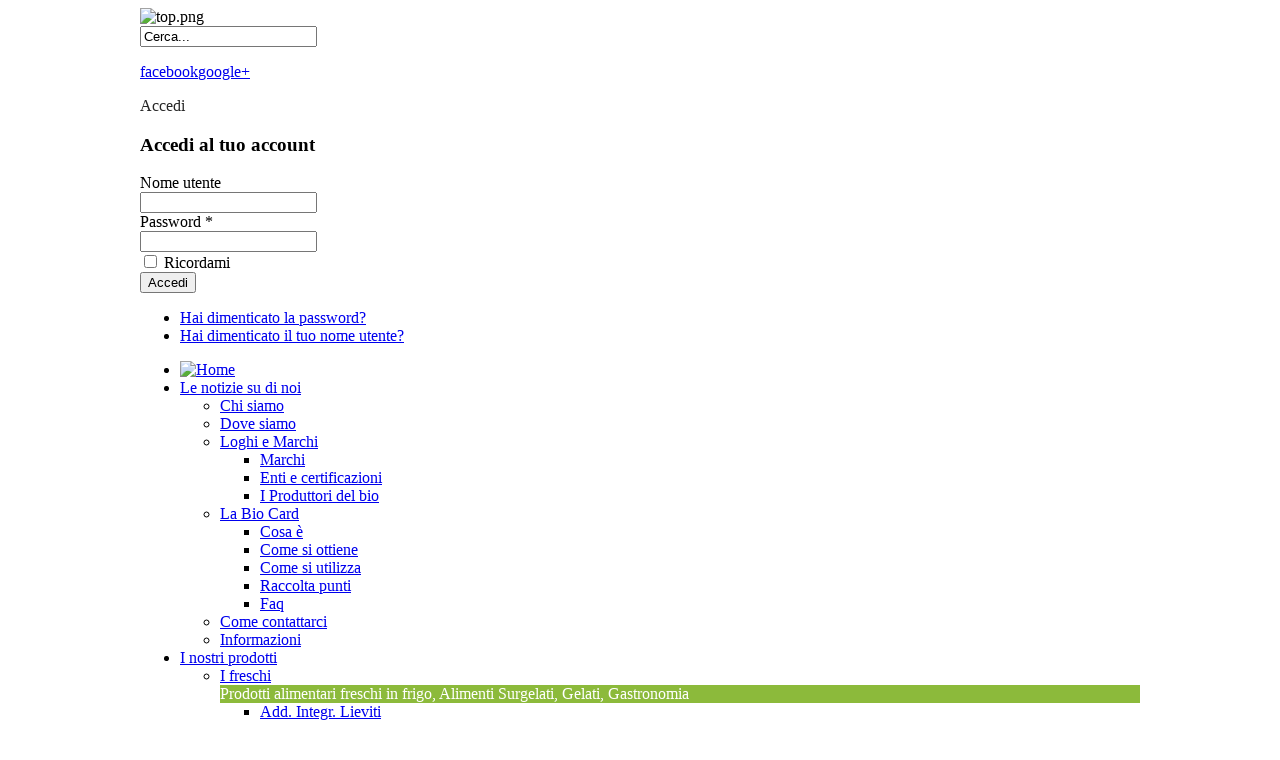

--- FILE ---
content_type: text/html; charset=utf-8
request_url: http://www.lortobiologico.it/i-nostri-prodotti/i-secchi/farine-e-addensanti.html
body_size: 15145
content:
<!DOCTYPE html PUBLIC "-//W3C//DTD XHTML 1.0 Transitional//EN" "http://www.w3.org/TR/xhtml1/DTD/xhtml1-transitional.dtd">
<html prefix="og: http://ogp.me/ns#" xmlns="http://www.w3.org/1999/xhtml" xml:lang="it-it" lang="it-it" dir="ltr" >
<head>
  <base href="http://www.lortobiologico.it/i-nostri-prodotti/i-secchi/farine-e-addensanti.html" />
  <meta http-equiv="content-type" content="text/html; charset=utf-8" />
  <meta name="keywords" content="orto, biologico, Cava, Tirreni, bio, negozio, Salerno, biologici, prodotti, cosmesi, equosolidale" />
  <meta name="title" content="Farine e  Addensanti" />
  <meta name="description" content="L'orto biologico è un negozio che offre una vasta gamma di alimenti biologici, macrobiotici e per intolleranze alimentari e prodotti di erboristeria e cosmesi naturale oltre che di commercio equo e solidale a Cava de' Tirreni in provincia di Salerno" />
  <meta name="generator" content="Joomla! - Open Source Content Management" />
  <title>Farine e  Addensanti</title>
  <link href="/i-nostri-prodotti/i-secchi/farine-e-addensanti.html" rel="canonical" />
  <link href="/templates/shoplab/favicon.ico" rel="shortcut icon" type="image/vnd.microsoft.icon" />
  <link href="http://www.lortobiologico.it/component/search/?Itemid=279&amp;limit=int&amp;virtuemart_category_id=4&amp;format=opensearch" rel="search" title="Vai L'ORTO BIOLOGICO" type="application/opensearchdescription+xml" />
  <link rel="stylesheet" href="/templates/shoplab/css/k2.css" type="text/css" />
  <link rel="stylesheet" href="/components/com_virtuemart/assets/css/vmsite-ltr.css?vmver=Revision: 8558" type="text/css" />
  <link rel="stylesheet" href="/components/com_virtuemart/assets/css/jquery.fancybox-1.3.4.css?vmver=Revision: 8558" type="text/css" />
  <link rel="stylesheet" href="/media/system/css/modal.css" type="text/css" />
  <link rel="stylesheet" href="/plugins/system/jcemediabox/css/jcemediabox.css?1d12bb5a40100bbd1841bfc0e498ce7b" type="text/css" />
  <link rel="stylesheet" href="/plugins/system/jcemediabox/themes/light/css/style.css?e1364f62202b1449bb25e6b12a4caa8d" type="text/css" />
  <link rel="stylesheet" href="/media/com_acymailing/css/module_default.css?v=1569494854" type="text/css" />
  <link rel="stylesheet" href="/plugins/content/jw_allvideos/jw_allvideos/tmpl/Classic/css/template.css" type="text/css" />
  <link rel="stylesheet" href="/modules/mod_menulinelab/css/linelab.css" type="text/css" />
  <link rel="stylesheet" href="http://www.lortobiologico.it/templates/shoplab/html/mod_bt_login/css/style2.0.css" type="text/css" />
  <style type="text/css">

#wrapper { margin: 0 auto; width: 1000px;padding:0;}
	.s-c-s #colmid { left:230px;}
	.s-c-s #colright { margin-left:-230px;}
	.s-c-s #col1pad { margin-left:230px;}
	.s-c-s #col2 { left:0px;width:230px;}
	.s-c-s #col3 { width:0px;}
	.s-c-x #colright { left:230px;}
	.s-c-x #col1wrap { right:230px;}
	.s-c-x #col1 { margin-left:230px;}
	.s-c-x #col2 { right:230px;width:230px;}
	.x-c-s #colright { margin-left:-0px;}
	.x-c-s #col1 { margin-left:0px;}
	.x-c-s #col3 { left:0px;width:0px;}
  </style>
  <script src="/media/system/js/mootools-core.js" type="text/javascript"></script>
  <script src="/media/system/js/core.js" type="text/javascript"></script>
  <script src="//ajax.googleapis.com/ajax/libs/jquery/1.8/jquery.min.js" type="text/javascript"></script>
  <script src="/components/com_k2/js/k2.js?v2.6.8&amp;sitepath=/" type="text/javascript"></script>
  <script src="//ajax.googleapis.com/ajax/libs/jquery/1.8.1/jquery.min.js?vmver=Revision: 8558" type="text/javascript"></script>
  <script src="/components/com_virtuemart/assets/js/jquery.noconflict.js?vmver=Revision: 8558" type="text/javascript"></script>
  <script src="/components/com_virtuemart/assets/js/vmsite.js?vmver=Revision: 8558" type="text/javascript"></script>
  <script src="/components/com_virtuemart/assets/js/fancybox/jquery.fancybox-1.3.4.pack.js?vmver=Revision: 8558" type="text/javascript"></script>
  <script src="/components/com_virtuemart/assets/js/vmprices.js?vmver=Revision: 8558" type="text/javascript"></script>
  <script src="/media/system/js/modal.js" type="text/javascript"></script>
  <script src="/plugins/system/jcemediabox/js/jcemediabox.js?0c56fee23edfcb9fbdfe257623c5280e" type="text/javascript"></script>
  <script src="/media/system/js/mootools-more.js" type="text/javascript"></script>
  <script src="/media/com_acymailing/js/acymailing_module.js?v=493" type="text/javascript"></script>
  <script src="/plugins/content/jw_allvideos/jw_allvideos/includes/js/behaviour.js" type="text/javascript"></script>
  <script src="/plugins/content/jw_allvideos/jw_allvideos/includes/js/mediaplayer/jwplayer.js" type="text/javascript"></script>
  <script src="/plugins/content/jw_allvideos/jw_allvideos/includes/js/wmvplayer/silverlight.js" type="text/javascript"></script>
  <script src="/plugins/content/jw_allvideos/jw_allvideos/includes/js/wmvplayer/wmvplayer.js" type="text/javascript"></script>
  <script src="/plugins/content/jw_allvideos/jw_allvideos/includes/js/quicktimeplayer/AC_QuickTime.js" type="text/javascript"></script>
  <script src="http://www.lortobiologico.it/modules/mod_bt_login/tmpl/js/jquery.simplemodal.js" type="text/javascript"></script>
  <script src="http://www.lortobiologico.it/modules/mod_bt_login/tmpl/js/default.js" type="text/javascript"></script>
  <script type="text/javascript">
//<![CDATA[ 
vmSiteurl = 'http://www.lortobiologico.it/' ;
vmLang = "";
Virtuemart.addtocart_popup = '1' ; 
usefancy = true;
//]]>

		window.addEvent('domready', function() {

			SqueezeBox.initialize({});
			SqueezeBox.assign($$('a.modal'), {
				parse: 'rel'
			});
		});jQuery(document).ready(function () {jQuery('.orderlistcontainer').hover(function() { jQuery(this).find('.orderlist').stop().show()},function() { jQuery(this).find('.orderlist').stop().hide()})});JCEMediaBox.init({popup:{width:"",height:"",legacy:0,lightbox:0,shadowbox:0,resize:1,icons:1,overlay:1,overlayopacity:0.8,overlaycolor:"#000000",fadespeed:500,scalespeed:500,hideobjects:0,scrolling:"fixed",close:2,labels:{'close':'Chiudi','next':'Successivo','previous':'Precedente','cancel':'Annulla','numbers':'{$current} di {$total}'},cookie_expiry:"",google_viewer:0},tooltip:{className:"tooltip",opacity:0.8,speed:150,position:"br",offsets:{x: 16, y: 16}},base:"/",imgpath:"plugins/system/jcemediabox/img",theme:"light",themecustom:"",themepath:"plugins/system/jcemediabox/themes",mediafallback:0,mediaselector:"audio,video"});	var acymailing = Array();
				acymailing['NAMECAPTION'] = 'Nome e Cognome';
				acymailing['NAME_MISSING'] = 'Inserisci il tuo nome.';
				acymailing['EMAILCAPTION'] = 'indirizzo e-mail ';
				acymailing['VALID_EMAIL'] = 'Inserisci un indirizzo email valido.';
				acymailing['ACCEPT_TERMS'] = 'Leggi le note sulla Privacy e sui Termini di Utilizzo';
				acymailing['CAPTCHA_MISSING'] = 'Inserisci il codice di sicurezza visualizzato nell\'immagine';
				acymailing['NO_LIST_SELECTED'] = 'Si prega di selezionare le liste a cui si desidera iscriversi';
		acymailing['reqFieldsformAcymailing60281'] = Array('html');
		acymailing['validFieldsformAcymailing60281'] = Array('Inserisci un valore per il campo Ricezione');window.addEvent('domready', function() {
			$$('.hasTip').each(function(el) {
				var title = el.get('title');
				if (title) {
					var parts = title.split('::', 2);
					el.store('tip:title', parts[0]);
					el.store('tip:text', parts[1]);
				}
			});
			var JTooltips = new Tips($$('.hasTip'), { maxTitleChars: 50, fixed: false});
		});
acymailing['excludeValuesformAcymailing60281'] = Array();
acymailing['excludeValuesformAcymailing60281']['name'] = 'Nome e Cognome';
acymailing['excludeValuesformAcymailing60281']['email'] = 'indirizzo e-mail ';

//<![CDATA[
jQuery(document).ready(function() {
		jQuery('#VMmenu21_51941 li.VmClose ul').hide();
		jQuery('#VMmenu21_51941 li .VmArrowdown').click(
		function() {

			if (jQuery(this).parent().next('ul').is(':hidden')) {
				jQuery('#VMmenu21_51941 ul:visible').delay(500).slideUp(500,'linear').parents('li').addClass('VmClose').removeClass('VmOpen');
				jQuery(this).parent().next('ul').slideDown(500,'linear');
				jQuery(this).parents('li').addClass('VmOpen').removeClass('VmClose');
			}
		});
	});
//]]>

  </script>
  <script type="text/javascript">
    (function() {
      var strings = {"REQUIRED_FILL_ALL":"Si prega di inserire i dati in tutti i campi.","E_LOGIN_AUTHENTICATE":"Nome utente e password non coincidono oppure non hai ancora un account.","REQUIRED_NAME":"Inserisci il tuo nome!","REQUIRED_USERNAME":"Inserisci il tuo nome utente!","REQUIRED_PASSWORD":"Si prega di inserire la password!","REQUIRED_VERIFY_PASSWORD":"Si prega di inserire nuovamente la password!","PASSWORD_NOT_MATCH":"password non corrisponde alla password di verifica","REQUIRED_EMAIL":"Inserisci il tuo indirizzo email!","EMAIL_INVALID":"Please enter a valid email!","REQUIRED_VERIFY_EMAIL":"Inserisci nuovamente il tuo indirizzo email!","EMAIL_NOT_MATCH":"E-mail non corrisponde l'email di verifica"};
      if (typeof Joomla == 'undefined') {
        Joomla = {};
        Joomla.JText = strings;
      }
      else {
        Joomla.JText.load(strings);
      }
    })();
  </script>

<link rel="stylesheet" href="/templates/system/css/system.css" type="text/css" />
<link rel="stylesheet" href="/templates/shoplab/css/styles.css" type="text/css" media="screen,projection" />
 
<script  type="text/javascript">	
 (function($) {
	$.fn.equalHeights = function(minHeight, maxHeight) {
		tallest = (minHeight) ? minHeight : 0;
		this.each(function() {
			if($(this).innerHeight() > tallest) {
				tallest = $(this).innerHeight();
			}
		});
		if((maxHeight) && tallest > maxHeight) tallest = maxHeight;
		return this.each(function() {
			$(this).height(tallest);//.css("overflow","auto");
		});
	}
})(jQuery);
jQuery(window).load(function(){jQuery(".equal-height").equalHeights()});
jQuery(window).ready(function(){jQuery("ul.menu li.virtuemart li.level1").equalHeights()});


//jQuery(".scritta").click(function() {alert('prova');});
</script>
<script type="text/javascript">
  (function(i,s,o,g,r,a,m){i['GoogleAnalyticsObject']=r;i[r]=i[r]||function(){
  (i[r].q=i[r].q||[]).push(arguments)},i[r].l=1*new Date();a=s.createElement(o),
  m=s.getElementsByTagName(o)[0];a.async=1;a.src=g;m.parentNode.insertBefore(a,m)
  })(window,document,'script','//www.google-analytics.com/analytics.js','ga');

  ga('create', 'UA-44279987-1', 'lortobiologico.it');
  ga('send', 'pageview');

</script>
</head>
<body>
<div class="topground"></div>
<div id="main"> 
	<div id="wrapper">
	    <div id="header">
	    				<div class="header"><div class="random-image">
	<img src="/images/stories/header/top.png" alt="top.png" width="1000" height="239" /></div>
</div>
				<div class="ombra" style="width: 230px;"></div>
	            <div class="logo">	
    	    		<a href="/index.php" id="logo" title="L' Orto Biologico" >
    	    			<img width="80" height="80" src="/templates/shoplab/images/logo.png" alt="" />
    	    		</a>
	      		</div>
	      		<div class="scritta"></div>
	      		<div class="cerca"><form action="/i-nostri-prodotti.html" method="post">
<div class="search">
<input name="searchword" id="mod-search-searchword" maxlength="20"  class="inputbox" type="text" size="20" value="Cerca..."  onblur="if (this.value=='') this.value='Cerca...';" onfocus="if (this.value=='Cerca...') this.value='';" /><input type="hidden" name="task" value="search" />
<input type="hidden" name="option" value="com_search" />
<input type="hidden" name="Itemid" value="279" />
</div>
</form></div>
	      		<div class="topright">		<div class="moduletable">
					

<div class="custom"  >
	<p><a href="https://www.facebook.com/pages/LOrto-Biologico/141343012567679" target="_blank" class="fb-round">facebook</a><a href="https://plus.google.com/b/112337317501225093330/112337317501225093330" target="_blank" class="g-round">google+</a>
<a target="_blank" title="Messaggia con Whatsapp" href="https://api.whatsapp.com/send?phone=393281863095">								<img src="http://www.lortobiologico.it/images/whatsapp.png" alt="" width="40" height="40">								</a></p></div>
		</div>
			<div class="moduletable">
					<div id="btl">
	<!-- Panel top -->	
	<div class="btl-panel">
					<!-- Login button -->
			<span id="btl-panel-login" class="btl-modal">Accedi</span>
			
			<!-- Registration button -->
						
			
			</div>
	<!-- content dropdown/modal box -->
	<div id="btl-content">
			
		<!-- Form login -->	
		<div id="btl-content-login" class="btl-content-block">
						
			<!-- if not integrated any component -->
						<form name="btl-formlogin" class="btl-formlogin" action="/i-nostri-prodotti.html" method="post">
				<div id="btl-login-in-process"></div>	
				<h3>Accedi al tuo account</h3>
									<div class="spacer"></div>
								<div class="btl-error" id="btl-login-error"></div>
				<div class="btl-field">
					<div class="btl-label">Nome utente</div>
					<div class="btl-input">
						<input id="btl-input-username" type="text" name="username"	/>
					</div>
				</div>
				<div class="btl-field">
					<div class="btl-label">Password *</div>
					<div class="btl-input">
						<input id="btl-input-password" type="password" name="password" alt="password" />
					</div>
				</div>
				<div class="clear"></div>
								<div class="btl-field">				
					
					<div class="btl-input" id="btl-input-remember">
						<input id="btl-checkbox-remember"  type="checkbox" name="remember"
							value="yes" />
							Ricordami					</div>	
				</div>
				<div class="clear"></div>
								<div class="btl-buttonsubmit">
					<input type="submit" name="Submit" class="btl-buttonsubmit" onclick="return loginAjax()" value="Accedi" /> 
					<input type="hidden" name="option" value="com_users" />
					<input type="hidden" name="task" value="user.login" /> 
					<input type="hidden" name="return" id="btl-return"	value="aW5kZXgucGhwP0l0ZW1pZD00Mzc=" />
					<input type="hidden" name="6b67cc093cc02503ca6c8ac54ceb7612" value="1" />				</div>
			</form>	
			<ul id ="bt_ul">
								<li>
					<a href="/registrazione.html?view=reset">
					Hai dimenticato la password?</a>
				</li>
				<li>
					<a href="/registrazione.html?view=remind">
					Hai dimenticato il tuo nome utente?</a>
				</li>				
			</ul>
			
		<!-- if integrated with one component -->
						
		</div>
		
				
	</div>
	<div class="clear"></div>
</div>


<script type="text/javascript">
	var btlOpt = 
		{
			REQUIRED_FILL_ALL		: 'Si prega di inserire i dati in tutti i campi.',
			REQUIRED_USERNAME		: 'Inserisci il tuo nome utente!',
			REQUIRED_PASSWORD		: 'Si prega di inserire la password!',
			REQUIRED_PASSWORD		:'Si prega di inserire la password!',
			BT_AJAX					: 'http://www.lortobiologico.it/i-nostri-prodotti/i-secchi/farine-e-addensanti.html',
			BT_RETURN				: '/il-negozio.html',
			E_LOGIN_AUTHENTICATE	: "Nome utente e password non coincidono oppure non hai ancora un account.",
			REQUIRED_NAME			:'Inserisci il tuo nome!',
			REQUIRED_USERNAME		: 'Inserisci il tuo nome utente!',
			REQUIRED_PASSWORD		:'Si prega di inserire la password!',
			REQUIRED_VERIFY_PASSWORD:'Si prega di inserire nuovamente la password!',
			PASSWORD_NOT_MATCH		:'password non corrisponde alla password di verifica',
			REQUIRED_EMAIL			:'Inserisci il tuo indirizzo email!',
			EMAIL_INVALID			:'Please enter a valid email!',	
			REQUIRED_VERIFY_EMAIL	:'Inserisci nuovamente il tuo indirizzo email!',
			EMAIL_NOT_MATCH			:'E-mail non corrisponde l\'email di verifica',
			RECAPTCHA				:'none',
			LOGIN_TAGS				:'',
			REGISTER_TAGS			:'',
			EFFECT					:'btl-modal',
			ALIGN					:'right',
			WIDTH_REGISTER_PANEL	: BTLJ("#btl-content-registration").outerWidth(),
			BG_COLOR				:'#957342',
			MOUSE_EVENT				:'click',
			TEXT_COLOR				:'#fff'
		}
		if(btlOpt.ALIGN == "center"){
			BTLJ(".btl-panel").css('textAlign','center');
			BTLJ("#btl-content #btl-content-login,#btl-content #btl-content-registration, #btl-content #btl-content-profile").each(function(){
				var panelid = "#"+this.id.replace("content","panel");
				var content = this;
				BTLJ(window).load(function(){
				var left =	BTLJ(panelid).offset().left - jQuery('#btl').offset().left - (BTLJ(content).outerWidth()/2)+ (BTLJ(panelid).outerWidth()/2);
					BTLJ(content).css('left',left );
				})
			})
		}else{
			BTLJ(".btl-panel").css('float',btlOpt.ALIGN);
			BTLJ("#btl-content #btl-content-login,#btl-content #btl-content-registration, #btl-content #btl-content-profile").css(btlOpt.ALIGN,0);
			BTLJ("#btl-content #btl-content-login,#btl-content #btl-content-registration, #btl-content #btl-content-profile").css('top',BTLJ(".btl-panel").height()+1);
		}
		//BTLJ("input.btl-buttonsubmit,button.btl-buttonsubmit, #btl-panel-profile").css("background-color",btlOpt.BG_COLOR).css("color",btlOpt.TEXT_COLOR);
		jQuery('#btl-panel-registration').hover(

		function(){
		jQuery('#btl .btl-panel').addClass('reg-hover');

		},
		function(){
		jQuery('#btl .btl-panel').removeClass('reg-hover');
		}
		)


</script>
<style>
	#btl #btl-panel-login{
		opacity:0.85;
		background: url("/templates/shoplab/images/login.png") 0 0 no-repeat;
		height: 40px;
		width: 40px;
box-shadow:none;
text-indent:-999px;
padding:0;
margin:0;

	}
	#btl #btl-panel-login:hover{opacity: 1;}
	#btl .reg-hover{
		background-position: 0 -36px;
	}
	#ja-login #btl .btl-panel span{
		background:none;
		float:left;
		width:50%;
		height:36px;
		margin:0px;
		padding:0px;
		border:none!important;
		background:none;
		text-indent:999px!important;
		box-shadow: none;
	}
</style>

		</div>
	</div>
    	   		 
  	
		<div id="navigace">
			 
<ul class="menu" id="shoplab">
<li class="item-101"><a class="link-home" href="/" ><img src="/images/icona_home.png" alt="Home" /></a></li><li class="item-280 deeper parent"><a href="/le-notizie-su-di-noi.html" >Le notizie su di noi</a><ul><li class="item-166"><a href="/le-notizie-su-di-noi/chi-siamo.html" >Chi siamo</a></li><li class="item-281"><a href="/le-notizie-su-di-noi/dove-siamo.html" >Dove siamo</a></li><li class="item-426 deeper parent virtuemart"><a href="/le-notizie-su-di-noi/loghi-e-marchi.html" >Loghi e Marchi</a><ul><li class="item-428"><a href="/le-notizie-su-di-noi/loghi-e-marchi/marchi.html" >Marchi</a></li><li class="item-429"><a href="/le-notizie-su-di-noi/loghi-e-marchi/enti-e-certificazioni.html" >Enti e certificazioni</a></li><li class="item-430"><a href="/le-notizie-su-di-noi/loghi-e-marchi/i-produttori-del-bio.html" >I Produttori del bio</a></li></ul></li><li class="item-369 deeper parent"><a href="/le-notizie-su-di-noi/bio-card.html" >La Bio Card</a><ul><li class="item-409"><a href="/le-notizie-su-di-noi/bio-card/cosa-e.html" >Cosa è</a></li><li class="item-410"><a href="/le-notizie-su-di-noi/bio-card/come-si-ottiene.html" >Come si ottiene</a></li><li class="item-412"><a href="/le-notizie-su-di-noi/bio-card/come-si-utilizza.html" >Come si utilizza</a></li><li class="item-414"><a href="/le-notizie-su-di-noi/bio-card/raccolta-punti.html" >Raccolta punti</a></li><li class="item-413"><a href="/le-notizie-su-di-noi/bio-card/faq.html" >Faq</a></li></ul></li><li class="item-298"><a href="/le-notizie-su-di-noi/come-contattarci.html" >Come contattarci</a></li><li class="item-439"><a href="/le-notizie-su-di-noi/informazioni.html" >Informazioni</a></li></ul></li><li class="item-279 current active virtuemart"><a href="/i-nostri-prodotti.html" >I nostri prodotti</a>
<ul class="level0 chield">
	<li class="level1 parent i-freschi "><a href="/i-nostri-prodotti/i-freschi.html">I freschi</a><span class="vmdesc"><div class="vendor-store-desc" style="background: #8CBA3B;color:#ffffff;">Prodotti alimentari freschi in frigo, Alimenti Surgelati, Gelati, Gastronomia</div></span>
<ul class="level1 chield">
	<li class="level2"><a href="/i-nostri-prodotti/i-freschi/addensanti-integratori-lieviti.html">Add. Integr. Lieviti</a>	</li>
	<li class="level2"><a href="/i-nostri-prodotti/i-freschi/latticini.html">Latticini</a>	</li>
	<li class="level2 parent"><a href="/i-nostri-prodotti/i-freschi/pesce-fresco.html">Pesce</a>
<ul class="level2 chield">
	<li class="level3"><a href="/i-nostri-prodotti/i-freschi/pesce-fresco/pesce-confezionato.html">Pesce confezionato</a>	</li>
	<li class="level3"><a href="/i-nostri-prodotti/i-freschi/pesce-fresco/pesce-surgelato.html">Pesce surgelato</a>	</li>
</ul>
	</li>
	<li class="level2"><a href="/i-nostri-prodotti/i-freschi/carne.html">Carne, Salumi e Uova</a>	</li>
	<li class="level2"><a href="/i-nostri-prodotti/i-freschi/proteine-vegetali.html">Proteine vegetali</a>	</li>
	<li class="level2"><a href="/i-nostri-prodotti/i-freschi/yogurt-e-dessert-vegetali.html">Bevande e dessert veg.</a>	</li>
	<li class="level2"><a href="/i-nostri-prodotti/i-freschi/pasta-pizze-e-piadine.html">Pasta, pizze e piadine</a>	</li>
	<li class="level2"><a href="/i-nostri-prodotti/i-freschi/gastronomia.html">Salse e Piatti pronti</a>	</li>
	<li class="level2"><a href="/i-nostri-prodotti/i-freschi/bevande2012-08-20-14-56-41.html">Bevande</a>	</li>
	<li class="level2"><a href="/i-nostri-prodotti/i-freschi/gelati-e-surgelati.html">Gelati e Surgelati</a>	</li>
</ul>
	</li>
	<li class="level1 parent i-secchi "><a href="/i-nostri-prodotti/i-secchi.html">I secchi</a><span class="vmdesc"><div class="vendor-store-desc" style="background: #C8B82E;color:#ffffff;">Bevande e Prodotti alimentari confezionati</div></span>
<ul class="level1 chield">
	<li class="level2"><a href="/i-nostri-prodotti/i-secchi/bevande.html">Bevande</a>	</li>
	<li class="level2 active"><a href="/i-nostri-prodotti/i-secchi/farine-e-addensanti.html">Farine e  Addensanti</a>	</li>
	<li class="level2"><a href="/i-nostri-prodotti/i-secchi/prodotti-da-forno.html">Prodotti da forno</a>	</li>
	<li class="level2"><a href="/i-nostri-prodotti/i-secchi/bevande-e-dessert-vegetali.html">Bevande e dessert vegetali</a>	</li>
	<li class="level2"><a href="/i-nostri-prodotti/i-secchi/infanzia.html">Infanzia</a>	</li>
	<li class="level2"><a href="/i-nostri-prodotti/i-secchi/snack-e-dolciumi.html">Snack e dolciumi</a>	</li>
	<li class="level2"><a href="/i-nostri-prodotti/i-secchi/uova.html">Pasta, Riso e Cereali</a>	</li>
	<li class="level2"><a href="/i-nostri-prodotti/i-secchi/caffe-e-surrogati.html">Caffè e surrogati</a>	</li>
	<li class="level2"><a href="/i-nostri-prodotti/i-secchi/birra-vino-e-liquori.html">Birra, vino e liquori</a>	</li>
	<li class="level2"><a href="/i-nostri-prodotti/i-secchi/condimenti-salse-e-dadi.html">Condimenti salse e dadi</a>	</li>
	<li class="level2"><a href="/i-nostri-prodotti/i-secchi/conserve-verdure-e-pesce.html">Conserve, verdure e pesce</a>	</li>
	<li class="level2"><a href="/i-nostri-prodotti/i-secchi/cereali-per-la-colazione.html">Cereali per la colazione</a>	</li>
</ul>
	</li>
	<li class="level1 parent ortofrutta "><a href="/i-nostri-prodotti/ortofrutta.html">Ortofrutta</a><span class="vmdesc"><div class="vendor-store-desc" style="background: #A82C2C;color:#ffffff;">Verdure e Frutta fresca e di stagione o surgelata, ortaggi, frutta secca</div></span>
<ul class="level1 chield">
	<li class="level2"><a href="/i-nostri-prodotti/ortofrutta/frutta.html">Frutta</a>	</li>
	<li class="level2"><a href="/i-nostri-prodotti/ortofrutta/verdura.html">Verdura</a>	</li>
</ul>
	</li>
	<li class="level1 parent bio-salute "><a href="/i-nostri-prodotti/bio-salute.html">Bio &amp; salute</a><span class="vmdesc"><div class="vendor-store-desc" style="background: #34993B; color: #ffffff;">Cosmesi, Igiene e Erboristeria</div></span>
<ul class="level1 chield">
	<li class="level2"><a href="/i-nostri-prodotti/bio-salute/prodotti-eco-per-la-casa.html">Prodotti per la casa</a>	</li>
	<li class="level2"><a href="/i-nostri-prodotti/bio-salute/igiene-personale.html">Igiene e cura  del corpo</a>	</li>
	<li class="level2"><a href="/i-nostri-prodotti/bio-salute/integratori-alimentari-naturali.html">Integratori alimentari</a>	</li>
	<li class="level2"><a href="/i-nostri-prodotti/bio-salute/prodotti-erboristici.html">Prodotti erboristici</a>	</li>
	<li class="level2"><a href="/i-nostri-prodotti/bio-salute/prima-infanzia.html">Prima infanzia</a>	</li>
</ul>
	</li>
</ul>
</li><li class="item-241 deeper parent"><a class=" azzurro" href="/il-blog.html" >Spazio news</a><ul><li class="item-411 deeper parent"><a href="/il-blog/i-prossimi-arrivi.html" >I prossimi arrivi</a><ul><li class="item-416 deeper parent"><a href="/il-blog/i-prossimi-arrivi/provenienza.html" >provenienza</a><ul><li class="item-422"><a href="/il-blog/i-prossimi-arrivi/provenienza/dall-abruzzo.html" >dall'Abruzzo</a></li><li class="item-471"><a href="/il-blog/i-prossimi-arrivi/provenienza/dalla-basilicata.html" >dalla Basilicata</a></li><li class="item-417"><a href="/il-blog/i-prossimi-arrivi/provenienza/dalla-calabria.html" >dalla Calabria</a></li><li class="item-571"><a href="/il-blog/i-prossimi-arrivi/provenienza/dalla-campania.html" >dalla Campania</a></li><li class="item-421"><a href="/il-blog/i-prossimi-arrivi/provenienza/dall-emilia-romagna.html" >dall'Emilia Romagna</a></li><li class="item-572"><a href="/il-blog/i-prossimi-arrivi/provenienza/dal-friuli-venezia-giulia.html" >dal Friuli Venezia-Giulia</a></li><li class="item-420"><a href="/il-blog/i-prossimi-arrivi/provenienza/dal-lazio.html" >dal Lazio</a></li><li class="item-433"><a href="/il-blog/i-prossimi-arrivi/provenienza/dalla-lombardia.html" >dalla Lombardia</a></li><li class="item-419"><a href="/il-blog/i-prossimi-arrivi/provenienza/dal-molise.html" >dal Molise</a></li><li class="item-441"><a href="/il-blog/i-prossimi-arrivi/provenienza/dalla-puglia.html" >dalla Puglia</a></li><li class="item-434"><a href="/il-blog/i-prossimi-arrivi/provenienza/dalla-sicilia.html" >dalla Sicilia</a></li><li class="item-438"><a href="/il-blog/i-prossimi-arrivi/provenienza/dalla-toscana.html" >dalla Toscana</a></li><li class="item-415"><a href="/il-blog/i-prossimi-arrivi/provenienza/dal-trentino.html" >dal Trentino</a></li><li class="item-423"><a href="/il-blog/i-prossimi-arrivi/provenienza/dal-veneto.html" >dal Veneto</a></li><li class="item-424"><a href="/il-blog/i-prossimi-arrivi/provenienza/non-dall-italia.html" >non dall'Italia</a></li><li class="item-425"><a href="/il-blog/i-prossimi-arrivi/provenienza/info-provenienza.html" >info provenienza</a></li><li class="item-540"><a href="/il-blog/i-prossimi-arrivi/provenienza/dal-piemonte.html" >dal Piemonte</a></li><li class="item-573"><a href="/il-blog/i-prossimi-arrivi/provenienza/dalla-sardegna.html" >dalla Sardegna</a></li></ul></li></ul></li><li class="item-296"><a href="/il-blog/le-novita.html" >Le novità</a></li><li class="item-297"><a href="/il-blog/gli-eventi.html" >Gli eventi</a></li><li class="item-406"><a href="/il-blog/i-post-di-facebook.html" >I nostri post</a></li></ul></li><li class="item-352"><a href="/promozioni.html" >Promozioni</a></li><li class="item-287 deeper parent"><a href="/le-nostre-segnalazioni.html" >Le nostre segnalazioni</a><ul><li class="item-289"><a href="/le-nostre-segnalazioni/approfondimenti.html" >Approfondimenti</a></li><li class="item-292"><a href="/le-nostre-segnalazioni/bio-in-pillole.html" >Bio ... in pillole</a></li><li class="item-295"><a href="/le-nostre-segnalazioni/letti-per-voi.html" >Letti per voi</a></li><li class="item-290"><a href="/le-nostre-segnalazioni/libri.html" >Libri e riviste</a></li><li class="item-351"><a href="/le-nostre-segnalazioni/ricette.html" >Ricette bio</a></li><li class="item-291"><a href="/le-nostre-segnalazioni/i-siti-amici.html" >Siti amici</a></li></ul></li></ul>

			
			
		</div>
	</div>
		
							
        <div id="main-content" class="s-c-s">
            <div id="colmask">
                <div id="colmid">
                    <div id="colright">
                        <div id="col1wrap">
							<div id="col1pad">
                            	<div id="col1" class="equal-height">
                            		
																																		<div class="breadcrumbs-pad">
			                                        	
<div class="breadcrumbs">
<a href="/" class="pathway">Home</a> &gt; <a href="/i-nostri-prodotti.html" class="pathway">I nostri prodotti</a> &gt; <a href="/i-nostri-prodotti/i-secchi.html" class="pathway">I secchi</a> &gt; <span>Farine e  Addensanti</span></div>

			                        				</div>
			                        						                        			<div id="message">
		    										
<div id="system-message-container">
</div>
												</div>
												<div class="component">	<div class="category_description">
	<div class="vendor-store-desc" style="background: #C8B82E; color: #ffffff;">Farine bianche e integrali, di grano tenero, tipo '0', tipo '00', Manitoba, di Kamut, di Farro, di Riso,  Amido di mais</div>	</div>
	<div class="browse-view">
     		
			<div class="orderby-displaynumber">
				<div class="width70 floatleft">
					<div class="orderlistcontainer"><div class="title">Ordina per</div><div class="activeOrder"><a title="-/+" href="/i-nostri-prodotti/i-secchi/farine-e-addensanti/dirAsc.html">Nome prodotto -/+</a></div><div class="orderlist"><div><a title="Categoria" href="/i-nostri-prodotti/i-secchi/farine-e-addensanti/by,category_name.html">Categoria</a></div><div><a title="Nome produttore" href="/i-nostri-prodotti/i-secchi/farine-e-addensanti/by,mf_name.html">Nome produttore</a></div></div></div>					 <div class="orderlistcontainer"><div class="title">Produttore: </div><div class="Order"> Ecor</div><div class="orderlist"></div></div><div class="clear"></div>				</div>
				<div class="width30 floatright display-number">
Risultati 1 - 3 di 3<br/><select name="" class="inputbox" size="1" onchange="window.top.location.href=this.options[this.selectedIndex].value">
	<option value="/i-nostri-prodotti/i-secchi/farine-e-addensanti/results,1-5.html?filter_product=">5</option>
	<option value="/i-nostri-prodotti/i-secchi/farine-e-addensanti/results,1-10.html?filter_product=">10</option>
	<option value="/i-nostri-prodotti/i-secchi/farine-e-addensanti/results,1-20.html?filter_product=" selected="selected">20</option>
	<option value="/i-nostri-prodotti/i-secchi/farine-e-addensanti/results,1-50.html?filter_product=">50</option>
</select>
</div>
				<div class="vm-pagination">
										<span style="float:right"></span>
				</div>

			<div class="clear"></div>
			</div> <!-- end of orderby-displaynumber -->

<h1>Farine e  Addensanti</h1>

	<div class="row">
			<div class="product floatleft width100 ">
			<div class="spacer">
				<div class="nadpis">
				<h2><a href="/i-nostri-prodotti/i-secchi/farine-e-addensanti/farina-di-grano-tenero-tipo-00-detail.html" >Farina di grano tenero tipo "00"</a></h2>
					<div class="obrazek">
          <a title="Farina di grano tenero tipo 00" class="modal" href="http://www.lortobiologico.it/images/stories/virtuemart/product/16747.jpg"><img src="/images/stories/virtuemart/product/resized/16747_90x90.jpg" alt="Farina di grano tenero tipo 00" class="browseProductImage" border="0" title="Farina di grano tenero tipo "00""  /></a>
             </div>
						<!-- The "Average Customer Rating" Part -->
	
												<span class="vote">
					Valutazione:  0/5<br/>
								<span title=" Valutazione: 0/5" class="ratingbox" style="display:inline-block;">
								<span class="stars-orange" style="width:0px">
								</span>
								</span>
							</span>
							


						
										</div>

<div class="popis">
												<p class="product_s_desc">
						Farina di grano tenero tipo "00"						</p>
						
					<div class="product-price marginbottom12" id="productPrice50">
										</div>

					<p>
					<a href="/i-nostri-prodotti/i-secchi/farine-e-addensanti/farina-di-grano-tenero-tipo-00-detail.html" title="Farina di grano tenero tipo "00"" class="product-details">Dettagli prodotto</a>					</p>

				</div>
			<div class="clear"></div>
			</div><!-- end of spacer -->
		</div> <!-- end of product -->
	   <div class="clear"></div>
   </div> <!-- end of row -->
      	<div class="horizontal-separator"></div>
		<div class="row">
			<div class="product floatleft width100 ">
			<div class="spacer">
				<div class="nadpis">
				<h2><a href="/i-nostri-prodotti/i-secchi/farine-e-addensanti/farina-di-mais-per-polenta-istantanea-detail.html" >Farina di mais per polenta istantanea</a></h2>
					<div class="obrazek">
          <a title="farinamaispolenta" class="modal" href="http://www.lortobiologico.it/images/stories/virtuemart/product/farinamaispolenta.jpg"><img src="/images/stories/virtuemart/product/resized/farinamaispolenta_90x90.jpg" alt="farinamaispolenta" class="browseProductImage" border="0" title="Farina di mais per polenta istantanea"  /></a>
             </div>
						<!-- The "Average Customer Rating" Part -->
	
												<span class="vote">Valutazione:  Nessuna valutazione</span>
								


						
										</div>

<div class="popis">
												<p class="product_s_desc">
						Farina di mais per polenta istantanea						</p>
						
					<div class="product-price marginbottom12" id="productPrice61">
										</div>

					<p>
					<a href="/i-nostri-prodotti/i-secchi/farine-e-addensanti/farina-di-mais-per-polenta-istantanea-detail.html" title="Farina di mais per polenta istantanea" class="product-details">Dettagli prodotto</a>					</p>

				</div>
			<div class="clear"></div>
			</div><!-- end of spacer -->
		</div> <!-- end of product -->
	   <div class="clear"></div>
   </div> <!-- end of row -->
      	<div class="horizontal-separator"></div>
		<div class="row">
			<div class="product floatleft width100 ">
			<div class="spacer">
				<div class="nadpis">
				<h2><a href="/i-nostri-prodotti/i-secchi/farine-e-addensanti/semola-di-grano-duro-detail.html" >Semola di grano duro</a></h2>
					<div class="obrazek">
          <a title="semolaecor" class="modal" href="http://www.lortobiologico.it/images/stories/virtuemart/product/semolaecor.jpg"><img src="/images/stories/virtuemart/product/resized/semolaecor_90x90.jpg" alt="semolaecor" class="browseProductImage" border="0" title="Semola di grano duro"  /></a>
             </div>
						<!-- The "Average Customer Rating" Part -->
	
												<span class="vote">Valutazione:  Nessuna valutazione</span>
								


						
										</div>

<div class="popis">
												<p class="product_s_desc">
						Semola di grano duro di filiera						</p>
						
					<div class="product-price marginbottom12" id="productPrice60">
										</div>

					<p>
					<a href="/i-nostri-prodotti/i-secchi/farine-e-addensanti/semola-di-grano-duro-detail.html" title="Semola di grano duro" class="product-details">Dettagli prodotto</a>					</p>

				</div>
			<div class="clear"></div>
			</div><!-- end of spacer -->
		</div> <!-- end of product -->
	   <div class="clear"></div>
   </div> <!-- end of row -->
      <!-- /div removed valerie -->
	<div class="vm-pagination"><span style="float:right"></span></div>
<!-- /div removed valerie -->
</div><!-- end browse-view -->
</div>
																			                            </div>
							</div>
                        </div>
						                        <div id="col2" class="equal-height">
                        		<div class="moduletable"> 
		      
		<h3 class="module-title">Cerca prodotti</h3>
				<div class="res">
	    <div class="module-content">
	        <!--BEGIN Search Box -->
<form action="/i-nostri-prodotti/search/i-secchi/farine-e-addensanti.html" method="get">
<div class="search">
<input name="keyword" id="mod_virtuemart_search" maxlength="20" alt="Cerca" class="inputbox" type="text" size="20" value="cerca" onblur="if(this.value=='') this.value='cerca';" onfocus="if(this.value=='cerca') this.value='';" /></div>
		<input type="hidden" name="search" value="true" />
		<input type="hidden" name="limitstart" value="0" />
		<input type="hidden" name="category" value="0" />
		<input type="hidden" name="option" value="com_virtuemart" />
		<input type="hidden" name="view" value="category" />
	  </form>
<!-- End Search Box -->        </div>
        </div><div class="modul"></div></div>
		<div class="moduletable"> 
		      
		<h3 class="module-title">I nostri prodotti</h3>
				<div class="res">
	    <div class="module-content">
	        
<ul class="VMmenu" id="VMmenu21_51941" >

<li class="VmClose">
	<div>
		<a href="/i-nostri-prodotti/bio-salute.html" >Bio & salute</a>			<span class="VmArrowdown"> </span>
				</div>
<ul class="menu">

<li>
	<div ><a href="/i-nostri-prodotti/bio-salute/igiene-personale.html" >Igiene e cura  del corpo</a></div>
</li>

<li>
	<div ><a href="/i-nostri-prodotti/bio-salute/integratori-alimentari-naturali.html" >Integratori alimentari</a></div>
</li>

<li>
	<div ><a href="/i-nostri-prodotti/bio-salute/prima-infanzia.html" >Prima infanzia</a></div>
</li>

<li>
	<div ><a href="/i-nostri-prodotti/bio-salute/prodotti-erboristici.html" >Prodotti erboristici</a></div>
</li>

<li>
	<div ><a href="/i-nostri-prodotti/bio-salute/prodotti-eco-per-la-casa.html" >Prodotti per la casa</a></div>
</li>
</ul>
</li>

<li class="VmClose">
	<div>
		<a href="/i-nostri-prodotti/i-freschi.html" >I freschi</a>			<span class="VmArrowdown"> </span>
				</div>
<ul class="menu">

<li>
	<div ><a href="/i-nostri-prodotti/i-freschi/addensanti-integratori-lieviti.html" >Add. Integr. Lieviti</a></div>
</li>

<li>
	<div ><a href="/i-nostri-prodotti/i-freschi/bevande2012-08-20-14-56-41.html" >Bevande</a></div>
</li>

<li>
	<div ><a href="/i-nostri-prodotti/i-freschi/yogurt-e-dessert-vegetali.html" >Bevande e dessert veg.</a></div>
</li>

<li>
	<div ><a href="/i-nostri-prodotti/i-freschi/carne.html" >Carne, Salumi e Uova</a></div>
</li>

<li>
	<div ><a href="/i-nostri-prodotti/i-freschi/gelati-e-surgelati.html" >Gelati e Surgelati</a></div>
</li>

<li>
	<div ><a href="/i-nostri-prodotti/i-freschi/latticini.html" >Latticini</a></div>
</li>

<li>
	<div ><a href="/i-nostri-prodotti/i-freschi/pasta-pizze-e-piadine.html" >Pasta, pizze e piadine</a></div>
</li>

<li>
	<div ><a href="/i-nostri-prodotti/i-freschi/pesce-fresco.html" >Pesce</a></div>
</li>

<li>
	<div ><a href="/i-nostri-prodotti/i-freschi/proteine-vegetali.html" >Proteine vegetali</a></div>
</li>

<li>
	<div ><a href="/i-nostri-prodotti/i-freschi/gastronomia.html" >Salse e Piatti pronti</a></div>
</li>
</ul>
</li>

<li class="VmOpen">
	<div>
		<a href="/i-nostri-prodotti/i-secchi.html" >I secchi</a>			<span class="VmArrowdown"> </span>
				</div>
<ul class="menu">

<li>
	<div ><a href="/i-nostri-prodotti/i-secchi/bevande.html" >Bevande</a></div>
</li>

<li>
	<div ><a href="/i-nostri-prodotti/i-secchi/bevande-e-dessert-vegetali.html" >Bevande e dessert vegetali</a></div>
</li>

<li>
	<div ><a href="/i-nostri-prodotti/i-secchi/birra-vino-e-liquori.html" >Birra, vino e liquori</a></div>
</li>

<li>
	<div ><a href="/i-nostri-prodotti/i-secchi/caffe-e-surrogati.html" >Caffè e surrogati</a></div>
</li>

<li>
	<div ><a href="/i-nostri-prodotti/i-secchi/cereali-per-la-colazione.html" >Cereali per la colazione</a></div>
</li>

<li>
	<div ><a href="/i-nostri-prodotti/i-secchi/condimenti-salse-e-dadi.html" >Condimenti salse e dadi</a></div>
</li>

<li>
	<div ><a href="/i-nostri-prodotti/i-secchi/conserve-verdure-e-pesce.html" >Conserve, verdure e pesce</a></div>
</li>

<li>
	<div ><a href="/i-nostri-prodotti/i-secchi/farine-e-addensanti.html" >Farine e  Addensanti</a></div>
</li>

<li>
	<div ><a href="/i-nostri-prodotti/i-secchi/infanzia.html" >Infanzia</a></div>
</li>

<li>
	<div ><a href="/i-nostri-prodotti/i-secchi/uova.html" >Pasta, Riso e Cereali</a></div>
</li>

<li>
	<div ><a href="/i-nostri-prodotti/i-secchi/prodotti-da-forno.html" >Prodotti da forno</a></div>
</li>

<li>
	<div ><a href="/i-nostri-prodotti/i-secchi/snack-e-dolciumi.html" >Snack e dolciumi</a></div>
</li>
</ul>
</li>

<li class="VmClose">
	<div>
		<a href="/i-nostri-prodotti/ortofrutta.html" >Ortofrutta</a>			<span class="VmArrowdown"> </span>
				</div>
<ul class="menu">

<li>
	<div ><a href="/i-nostri-prodotti/ortofrutta/frutta.html" >Frutta</a></div>
</li>

<li>
	<div ><a href="/i-nostri-prodotti/ortofrutta/verdura.html" >Verdura</a></div>
</li>
</ul>
</li>
</ul>
        </div>
        </div><div class="modul"></div></div>
		<div class="moduletable"> 
		      
		<h3 class="module-title">Prodotti in evidenza</h3>
				<div class="res">
	    <div class="module-content">
	        <div class="vmgroup">
<ul class="vmproduct">
<li><div class="pricefr"><a href="/i-nostri-prodotti/bio-salute/igiene-personale/bagnodoccia-cremoso-alla-mandorla-detail.html" title="Bagnodoccia cremoso alla mandorla" rel="facebox">Bagnodoccia cremoso alla mandorla</a></div> 
	<div class="browseImage"><img src="/images/stories/virtuemart/product/resized/22668_90x90.jpg" alt="22668"  />		</div>
	</li>
</ul>
</div>
        </div>
        </div><div class="modul"></div></div>
	
                        </div>
												                    </div>
                </div>
            </div>
            <div class="clr"></div>
		</div>
        			<div id="main3" class="spacer x24">
						<div class="moduletable">
					<h3>Informazioni</h3>
					
<div id="k2ModuleBox232" class="k2ItemsBlock">

	
	  <ul>
        <li class="even">

      <!-- Plugins: BeforeDisplay -->
      
      <!-- K2 Plugins: K2BeforeDisplay -->
      
      
            <a class="moduleItemTitle" href="/le-notizie-su-di-noi/informazioni/item/200-orario-di-apertura.html">Orario di apertura</a>
      
      
      <!-- Plugins: AfterDisplayTitle -->
      
      <!-- K2 Plugins: K2AfterDisplayTitle -->
      
      <!-- Plugins: BeforeDisplayContent -->
      
      <!-- K2 Plugins: K2BeforeDisplayContent -->
      
            <div class="moduleItemIntrotext">
	      	      <a class="moduleItemImage" href="/le-notizie-su-di-noi/informazioni/item/200-orario-di-apertura.html" title="Continua a leggere &quot;Orario di apertura&quot;">
	      	<img src="/media/k2/items/cache/bfef6034dab7e57f223e48f4dcf3e90d_XS.jpg" alt="Orario di apertura"/>
	      </a>
	      
      	      	Gioved&igrave; pomeriggio chiuso Dal LUNEDI' al SABATO&nbsp; dalle 07,00 alle 13,30 e dalle 16,00 alle 20,30      	      </div>
      
      
      <div class="clr"></div>

      
      <div class="clr"></div>

      <!-- Plugins: AfterDisplayContent -->
      
      <!-- K2 Plugins: K2AfterDisplayContent -->
      
      
      
      
      
			
			
			
      <!-- Plugins: AfterDisplay -->
      
      <!-- K2 Plugins: K2AfterDisplay -->
      
      <div class="clr"></div>
    </li>
        <li class="odd">

      <!-- Plugins: BeforeDisplay -->
      
      <!-- K2 Plugins: K2BeforeDisplay -->
      
      
            <a class="moduleItemTitle" href="/le-notizie-su-di-noi/informazioni/item/198-ortofrutta-prossimi-arrivi.html">Ortofrutta: prossimi arrivi</a>
      
      
      <!-- Plugins: AfterDisplayTitle -->
      
      <!-- K2 Plugins: K2AfterDisplayTitle -->
      
      <!-- Plugins: BeforeDisplayContent -->
      
      <!-- K2 Plugins: K2BeforeDisplayContent -->
      
            <div class="moduleItemIntrotext">
	      	      <a class="moduleItemImage" href="/le-notizie-su-di-noi/informazioni/item/198-ortofrutta-prossimi-arrivi.html" title="Continua a leggere &quot;Ortofrutta: prossimi arrivi&quot;">
	      	<img src="/media/k2/items/cache/052250dc50138371fd04f19c188f0143_XS.jpg" alt="Ortofrutta: prossimi arrivi"/>
	      </a>
	      
      	      	Prossimi giorni di consegna ortofrutta MARTED&igrave; 31 LUGLIO Consulta le referenze in arrivo e la loro provenienza. Per prenotazioni telefonare al 089344241 o contattateci direttamente da qui AGLIO BIANCO ANANAS&#8230;      	      </div>
      
      
      <div class="clr"></div>

      
      <div class="clr"></div>

      <!-- Plugins: AfterDisplayContent -->
      
      <!-- K2 Plugins: K2AfterDisplayContent -->
      
      
      
      
      
			
			
			
      <!-- Plugins: AfterDisplay -->
      
      <!-- K2 Plugins: K2AfterDisplay -->
      
      <div class="clr"></div>
    </li>
        <li class="even">

      <!-- Plugins: BeforeDisplay -->
      
      <!-- K2 Plugins: K2BeforeDisplay -->
      
      
            <a class="moduleItemTitle" href="/le-notizie-su-di-noi/informazioni/item/296-consegna-pane-fresco.html">Consegna Pane fresco</a>
      
      
      <!-- Plugins: AfterDisplayTitle -->
      
      <!-- K2 Plugins: K2AfterDisplayTitle -->
      
      <!-- Plugins: BeforeDisplayContent -->
      
      <!-- K2 Plugins: K2BeforeDisplayContent -->
      
            <div class="moduleItemIntrotext">
	      	      <a class="moduleItemImage" href="/le-notizie-su-di-noi/informazioni/item/296-consegna-pane-fresco.html" title="Continua a leggere &quot;Consegna Pane fresco&quot;">
	      	<img src="/media/k2/items/cache/71ab1197965a26d2e4379f8b23c36ebb_XS.jpg" alt="Consegna Pane fresco"/>
	      </a>
	      
      	      	 Marted&igrave; Mercoled&igrave; Gioved&igrave; Sabato Prodotti genuini all'insegna dei sapori della tradizione. Aziende artigiane che utilizzano per l'impasto farine miste di cereali lavorate a pietra, grani "antichi", lievito di pasta madre,&#8230;      	      </div>
      
      
      <div class="clr"></div>

      
      <div class="clr"></div>

      <!-- Plugins: AfterDisplayContent -->
      
      <!-- K2 Plugins: K2AfterDisplayContent -->
      
      
      
      
      
			
			
			
      <!-- Plugins: AfterDisplay -->
      
      <!-- K2 Plugins: K2AfterDisplay -->
      
      <div class="clr"></div>
    </li>
        <li class="odd lastItem">

      <!-- Plugins: BeforeDisplay -->
      
      <!-- K2 Plugins: K2BeforeDisplay -->
      
      
            <a class="moduleItemTitle" href="/le-notizie-su-di-noi/informazioni/item/297-consegna-ortofrutta.html">Consegna ortofrutta</a>
      
      
      <!-- Plugins: AfterDisplayTitle -->
      
      <!-- K2 Plugins: K2AfterDisplayTitle -->
      
      <!-- Plugins: BeforeDisplayContent -->
      
      <!-- K2 Plugins: K2BeforeDisplayContent -->
      
            <div class="moduleItemIntrotext">
	      	      <a class="moduleItemImage" href="/le-notizie-su-di-noi/informazioni/item/297-consegna-ortofrutta.html" title="Continua a leggere &quot;Consegna ortofrutta&quot;">
	      	<img src="/media/k2/items/cache/157c6c6cd616f458d56a6caf427711f8_XS.jpg" alt="Consegna ortofrutta"/>
	      </a>
	      
      	      	 Marted&igrave; Gioved&igrave; Sabato      	      </div>
      
      
      <div class="clr"></div>

      
      <div class="clr"></div>

      <!-- Plugins: AfterDisplayContent -->
      
      <!-- K2 Plugins: K2AfterDisplayContent -->
      
      
      
      
      
			
			
			
      <!-- Plugins: AfterDisplay -->
      
      <!-- K2 Plugins: K2AfterDisplay -->
      
      <div class="clr"></div>
    </li>
        <li class="clearList"></li>
  </ul>
  
	
	
</div>
		</div>
	
						<div class="moduletable">
					<h3>In primo piano</h3>
					
<div id="k2ModuleBox228" class="k2ItemsBlock">

	
	  <ul>
        <li class="even">

      <!-- Plugins: BeforeDisplay -->
      
      <!-- K2 Plugins: K2BeforeDisplay -->
      
      
            <a class="moduleItemTitle" href="/le-nostre-segnalazioni/libri/item/255-e-arrivato-l-ultimo-numero-del-mensile-cuorebio.html">Ecco l'ultimo numero di cuorebio magazine</a>
      
      
      <!-- Plugins: AfterDisplayTitle -->
      
      <!-- K2 Plugins: K2AfterDisplayTitle -->
      
      <!-- Plugins: BeforeDisplayContent -->
      
      <!-- K2 Plugins: K2BeforeDisplayContent -->
      
            <div class="moduleItemIntrotext">
	      	      <a class="moduleItemImage" href="/le-nostre-segnalazioni/libri/item/255-e-arrivato-l-ultimo-numero-del-mensile-cuorebio.html" title="Continua a leggere &quot;Ecco l'ultimo numero di cuorebio magazine&quot;">
	      	<img src="/media/k2/items/cache/935dbd09c0a7727e2143877810820513_XS.jpg" alt="Ecco l'ultimo numero di cuorebio magazine"/>
	      </a>
	      
      	      	Vieni a ritirare la tua copia omaggio in negozio a Cava de' Tirreni. Intanto&nbsp;puoi sfogliare un'anteprima. Buona lettura! In evidenza&#8230;      	      </div>
      
      
      <div class="clr"></div>

      
      <div class="clr"></div>

      <!-- Plugins: AfterDisplayContent -->
      
      <!-- K2 Plugins: K2AfterDisplayContent -->
      
      
      
      
      
			
			
			
      <!-- Plugins: AfterDisplay -->
      
      <!-- K2 Plugins: K2AfterDisplay -->
      
      <div class="clr"></div>
    </li>
        <li class="odd">

      <!-- Plugins: BeforeDisplay -->
      
      <!-- K2 Plugins: K2BeforeDisplay -->
      
      
            <a class="moduleItemTitle" href="/le-nostre-segnalazioni/libri/item/205-e-arrivato-l-ultimo-numero-del-mensile-terra-nuova.html">E' arrivato l'ultimo numero del mensile Terra Nuova</a>
      
      
      <!-- Plugins: AfterDisplayTitle -->
      
      <!-- K2 Plugins: K2AfterDisplayTitle -->
      
      <!-- Plugins: BeforeDisplayContent -->
      
      <!-- K2 Plugins: K2BeforeDisplayContent -->
      
            <div class="moduleItemIntrotext">
	      	      <a class="moduleItemImage" href="/le-nostre-segnalazioni/libri/item/205-e-arrivato-l-ultimo-numero-del-mensile-terra-nuova.html" title="Continua a leggere &quot;E' arrivato l'ultimo numero del mensile Terra Nuova&quot;">
	      	<img src="/media/k2/items/cache/39ab3bf46ced9d4856c25205fb92582a_XS.jpg" alt="E' arrivato l'ultimo numero del mensile Terra Nuova"/>
	      </a>
	      
      	      	In copertina sul numero di Maggio 2018:&nbsp; In primo piano: Speciale ecoturismo. Insolita Italia: la bellezza dove non te l&rsquo;aspetti&nbsp;&#8230;      	      </div>
      
      
      <div class="clr"></div>

      
      <div class="clr"></div>

      <!-- Plugins: AfterDisplayContent -->
      
      <!-- K2 Plugins: K2AfterDisplayContent -->
      
      
      
      
      
			
			
			
      <!-- Plugins: AfterDisplay -->
      
      <!-- K2 Plugins: K2AfterDisplay -->
      
      <div class="clr"></div>
    </li>
        <li class="even lastItem">

      <!-- Plugins: BeforeDisplay -->
      
      <!-- K2 Plugins: K2BeforeDisplay -->
      
      
            <a class="moduleItemTitle" href="/le-nostre-segnalazioni/libri/item/195-e-uscito-biolcalenda.html">E' uscito "Biolcalenda"</a>
      
      
      <!-- Plugins: AfterDisplayTitle -->
      
      <!-- K2 Plugins: K2AfterDisplayTitle -->
      
      <!-- Plugins: BeforeDisplayContent -->
      
      <!-- K2 Plugins: K2BeforeDisplayContent -->
      
            <div class="moduleItemIntrotext">
	      	      <a class="moduleItemImage" href="/le-nostre-segnalazioni/libri/item/195-e-uscito-biolcalenda.html" title="Continua a leggere &quot;E' uscito &quot;Biolcalenda&quot;&quot;">
	      	<img src="/media/k2/items/cache/ffe144b59c409587b4c9211fb31afdfe_XS.jpg" alt="E' uscito &quot;Biolcalenda&quot;"/>
	      </a>
	      
      	      	Nel numero di Maggio in copertina: Editoriale: nuove frontiere, nuove eresie All'interno approfondimenti e notizie e poi l'inserto&nbsp;EfferveScienza&nbsp; Glaxo &amp;&#8230;      	      </div>
      
      
      <div class="clr"></div>

      
      <div class="clr"></div>

      <!-- Plugins: AfterDisplayContent -->
      
      <!-- K2 Plugins: K2AfterDisplayContent -->
      
      
      
      
      
			
			
			
      <!-- Plugins: AfterDisplay -->
      
      <!-- K2 Plugins: K2AfterDisplay -->
      
      <div class="clr"></div>
    </li>
        <li class="clearList"></li>
  </ul>
  
	
	
</div>
		</div>
	
						<div class="moduletable">
					<h3>Bio ... in pillole</h3>
					
<div id="k2ModuleBox204" class="k2ItemsBlock">

	
	  <ul>
        <li class="even">

      <!-- Plugins: BeforeDisplay -->
      
      <!-- K2 Plugins: K2BeforeDisplay -->
      
      
            <a class="moduleItemTitle" href="/le-nostre-segnalazioni/bio-in-pillole/item/155-la-zucca-protegge-lo-stomaco.html">La zucca protegge lo stomaco</a>
      
      
      <!-- Plugins: AfterDisplayTitle -->
      
      <!-- K2 Plugins: K2AfterDisplayTitle -->
      
      <!-- Plugins: BeforeDisplayContent -->
      
      <!-- K2 Plugins: K2BeforeDisplayContent -->
      
            <div class="moduleItemIntrotext">
	      
      	      	La polpa della zucca &egrave; in grado di neutralizzare gli acidi gastrici in eccesso, grazie all'alto contenuto di sali minerali alcalinizzanti. Ha anche un effetto&#8230;      	      </div>
      
      
      <div class="clr"></div>

      
      <div class="clr"></div>

      <!-- Plugins: AfterDisplayContent -->
      
      <!-- K2 Plugins: K2AfterDisplayContent -->
      
      
      
      
      
			
			
			
      <!-- Plugins: AfterDisplay -->
      
      <!-- K2 Plugins: K2AfterDisplay -->
      
      <div class="clr"></div>
    </li>
        <li class="odd">

      <!-- Plugins: BeforeDisplay -->
      
      <!-- K2 Plugins: K2BeforeDisplay -->
      
      
            <a class="moduleItemTitle" href="/le-nostre-segnalazioni/bio-in-pillole/item/287-i-cibi-che-proteggono-la-pelle.html">I cibi che  "proteggono" la pelle</a>
      
      
      <!-- Plugins: AfterDisplayTitle -->
      
      <!-- K2 Plugins: K2AfterDisplayTitle -->
      
      <!-- Plugins: BeforeDisplayContent -->
      
      <!-- K2 Plugins: K2BeforeDisplayContent -->
      
            <div class="moduleItemIntrotext">
	      
      	      	Soprattutto frutta e verdura fresche anche in autunno: un aiuto naturale per la protezione della pelle, perch&egrave;&nbsp;alimenti ricchi di carotenoidi: &nbsp; FRUTTA: arance,&nbsp;mandarini, meloni, mango,&#8230;      	      </div>
      
      
      <div class="clr"></div>

      
      <div class="clr"></div>

      <!-- Plugins: AfterDisplayContent -->
      
      <!-- K2 Plugins: K2AfterDisplayContent -->
      
      
      
      
      
			
			
			
      <!-- Plugins: AfterDisplay -->
      
      <!-- K2 Plugins: K2AfterDisplay -->
      
      <div class="clr"></div>
    </li>
        <li class="even">

      <!-- Plugins: BeforeDisplay -->
      
      <!-- K2 Plugins: K2BeforeDisplay -->
      
      
            <a class="moduleItemTitle" href="/le-nostre-segnalazioni/bio-in-pillole/item/250-il-gomasio-a-base-di-semi-di-sesamo-e-sale.html">Il gomasio a base di semi di sesamo e sale</a>
      
      
      <!-- Plugins: AfterDisplayTitle -->
      
      <!-- K2 Plugins: K2AfterDisplayTitle -->
      
      <!-- Plugins: BeforeDisplayContent -->
      
      <!-- K2 Plugins: K2BeforeDisplayContent -->
      
            <div class="moduleItemIntrotext">
	      
      	      	Il gomasio è un ingrediente di uso comune nella cucina tradizionale giapponese... È una valida alternativa al sale ed è anche più salutare.. Il termine&#8230;      	      </div>
      
      
      <div class="clr"></div>

      
      <div class="clr"></div>

      <!-- Plugins: AfterDisplayContent -->
      
      <!-- K2 Plugins: K2AfterDisplayContent -->
      
      
      
      
      
			
			
			
      <!-- Plugins: AfterDisplay -->
      
      <!-- K2 Plugins: K2AfterDisplay -->
      
      <div class="clr"></div>
    </li>
        <li class="odd">

      <!-- Plugins: BeforeDisplay -->
      
      <!-- K2 Plugins: K2BeforeDisplay -->
      
      
            <a class="moduleItemTitle" href="/le-nostre-segnalazioni/bio-in-pillole/item/247-il-tofu-scopriamolo.html">Il Tofu...questo sconosciuto...</a>
      
      
      <!-- Plugins: AfterDisplayTitle -->
      
      <!-- K2 Plugins: K2AfterDisplayTitle -->
      
      <!-- Plugins: BeforeDisplayContent -->
      
      <!-- K2 Plugins: K2BeforeDisplayContent -->
      
            <div class="moduleItemIntrotext">
	      
      	      	E' soprannominato anche "formaggio di soia" ed è di derivazione orientale. Molto utilizzato in cucina, si presenta in forma cubica, di colore bianco, soffice al&#8230;      	      </div>
      
      
      <div class="clr"></div>

      
      <div class="clr"></div>

      <!-- Plugins: AfterDisplayContent -->
      
      <!-- K2 Plugins: K2AfterDisplayContent -->
      
      
      
      
      
			
			
			
      <!-- Plugins: AfterDisplay -->
      
      <!-- K2 Plugins: K2AfterDisplay -->
      
      <div class="clr"></div>
    </li>
        <li class="even">

      <!-- Plugins: BeforeDisplay -->
      
      <!-- K2 Plugins: K2BeforeDisplay -->
      
      
            <a class="moduleItemTitle" href="/le-nostre-segnalazioni/bio-in-pillole/item/204-il-farro-è-ricco-di-proprietà-nutritive.html">Il farro è ricco di proprietà nutritive</a>
      
      
      <!-- Plugins: AfterDisplayTitle -->
      
      <!-- K2 Plugins: K2AfterDisplayTitle -->
      
      <!-- Plugins: BeforeDisplayContent -->
      
      <!-- K2 Plugins: K2BeforeDisplayContent -->
      
            <div class="moduleItemIntrotext">
	      
      	      	E' molto simile al grano tenero, ne condivide i valori nutrizionali, ma è di più facile coltivazione perché sii adatta bene anche a terreni più&#8230;      	      </div>
      
      
      <div class="clr"></div>

      
      <div class="clr"></div>

      <!-- Plugins: AfterDisplayContent -->
      
      <!-- K2 Plugins: K2AfterDisplayContent -->
      
      
      
      
      
			
			
			
      <!-- Plugins: AfterDisplay -->
      
      <!-- K2 Plugins: K2AfterDisplay -->
      
      <div class="clr"></div>
    </li>
        <li class="odd lastItem">

      <!-- Plugins: BeforeDisplay -->
      
      <!-- K2 Plugins: K2BeforeDisplay -->
      
      
            <a class="moduleItemTitle" href="/le-nostre-segnalazioni/bio-in-pillole/item/158-curarsi-a-tavola-con-le-carote.html">Curarsi a tavola con le carote</a>
      
      
      <!-- Plugins: AfterDisplayTitle -->
      
      <!-- K2 Plugins: K2AfterDisplayTitle -->
      
      <!-- Plugins: BeforeDisplayContent -->
      
      <!-- K2 Plugins: K2BeforeDisplayContent -->
      
            <div class="moduleItemIntrotext">
	      
      	      	 Crude: nell'insalata, intere o grattugiate e condite con succo di limone. Le carote rinforzano i denti nei bambini. Cotte: le carote si combinano bene con&#8230;      	      </div>
      
      
      <div class="clr"></div>

      
      <div class="clr"></div>

      <!-- Plugins: AfterDisplayContent -->
      
      <!-- K2 Plugins: K2AfterDisplayContent -->
      
      
      
      
      
			
			
			
      <!-- Plugins: AfterDisplay -->
      
      <!-- K2 Plugins: K2AfterDisplay -->
      
      <div class="clr"></div>
    </li>
        <li class="clearList"></li>
  </ul>
  
	
	
</div>
		</div>
	
						<div class="moduletable">
					<h3>Newsletter</h3>
					<div class="acymailing_module" id="acymailing_module_formAcymailing60281">
	<div class="acymailing_fulldiv" id="acymailing_fulldiv_formAcymailing60281"  >
		<form id="formAcymailing60281" action="/i-nostri-prodotti.html" onsubmit="return submitacymailingform('optin','formAcymailing60281')" method="post" name="formAcymailing60281"  >
		<div class="acymailing_module_form" >
			<div class="acymailing_introtext">Richiedi i nostri aggiornamenti.
Riceverai le nostre segnalazioni sulle novità, gli arrivi e le promozioni direttamente sulla tua e-mail!</div><div class="acymailing_lists">
					<p class="onelist">
						<label for="acylist_2">
						<input type="checkbox" class="acymailing_checkbox" name="subscription[]" id="acylist_2" checked="checked" value="2"/><span class="hasTip" title="Listino arrivi ortofrutta::&lt;p&gt;Newsletter bisettimanale. Contiene gli arrivi ortofrutta&lt;/p&gt; "><a href="/component/acymailing/archive/listid-2-listino-arrivi-ortofrutta.html">Listino arrivi ortofrutta </a></span>
						</label>
					</p></div>			<div class="acymailing_form">
					<p class="onefield fieldacyname" id="field_name_formAcymailing60281">								<span class="acyfield_name acy_requiredField">
								<input id="user_name_formAcymailing60281"  style="width:100%" onfocus="if(this.value == 'Nome e Cognome') this.value = '';" onblur="if(this.value=='') this.value='Nome e Cognome';" type="text" class="inputbox required" name="user[name]" value="Nome e Cognome" title="Nome e Cognome"/>								</span>
								</p>
								<p class="onefield fieldacyemail" id="field_email_formAcymailing60281">								<span class="acyfield_email acy_requiredField">
								<input id="user_email_formAcymailing60281"  style="width:100%" onfocus="if(this.value == 'indirizzo e-mail ') this.value = '';" onblur="if(this.value=='') this.value='indirizzo e-mail ';" type="text" class="inputbox required" name="user[email]" value="indirizzo e-mail " title="indirizzo e-mail "/>								</span>
								</p>
								<p class="onefield fieldacyterms" id="field_terms_formAcymailing60281">					<label for="mailingdata_terms_formAcymailing60281"><input id="mailingdata_terms_formAcymailing60281" class="checkbox" type="checkbox" name="terms" title="Privacy e Termini di Utilizzo"/> <a class="modal" title="Privacy e Termini di Utilizzo"  href="/privacy.html?tmpl=component" rel="{handler: 'iframe', size: {x: 650, y: 375}}">Privacy e Termini di Utilizzo</a></label>
					</p>
					
					
					<p class="acysubbuttons">
												<input class="button subbutton btn btn-primary" type="submit" value="Iscriviti" name="Submit" onclick="try{ return submitacymailingform('optin','formAcymailing60281'); }catch(err){alert('The form could not be submitted '+err);return false;}"/>
											</p>
				</div>
						<input type="hidden" name="ajax" value="1"/>
			<input type="hidden" name="acy_source" value="module_122" />
			<input type="hidden" name="ctrl" value="sub"/>
			<input type="hidden" name="task" value="notask"/>
			<input type="hidden" name="redirect" value="http%3A%2F%2Fwww.lortobiologico.it%2Fi-nostri-prodotti%2Fi-secchi%2Ffarine-e-addensanti.html"/>
			<input type="hidden" name="redirectunsub" value="http%3A%2F%2Fwww.lortobiologico.it%2Fi-nostri-prodotti%2Fi-secchi%2Ffarine-e-addensanti.html"/>
			<input type="hidden" name="option" value="com_acymailing"/>
						<input type="hidden" name="hiddenlists" value="1"/>
			<input type="hidden" name="acyformname" value="formAcymailing60281" />
									</div>
		</form>
	</div>
	</div>
		</div>
			<div class="moduletable">
					<h3>Bio ... vediamo</h3>
					
<div id="k2ModuleBox234" class="k2ItemsBlock">

	
	  <ul>
        <li class="even lastItem">

      <!-- Plugins: BeforeDisplay -->
      
      <!-- K2 Plugins: K2BeforeDisplay -->
      
      
            <a class="moduleItemTitle" href="/le-nostre-segnalazioni/approfondimenti/item/298-ragù-di-lenticchie-primo-o-secondo.html">Ragù di lenticchie: primo o secondo?</a>
      
      
      <!-- Plugins: AfterDisplayTitle -->
      
      <!-- K2 Plugins: K2AfterDisplayTitle -->
      
      <!-- Plugins: BeforeDisplayContent -->
      
      <!-- K2 Plugins: K2BeforeDisplayContent -->
      
            <div class="moduleItemIntrotext">
	      
      	      	Da usare per condire la pasta o accompagnato da crostini come secondo. Tu come lo preferisci?      	      </div>
      
      
      <div class="clr"></div>

            <div class="moduleItemVideo">
      	

<!-- JoomlaWorks "AllVideos" Plugin (v4.4) starts here -->

<div class="avPlayerWrapper avVideo">
	<div style="width:200px;" class="avPlayerContainer">
		<div id="AVPlayerID_c6918afe_1109845217" class="avPlayerBlock">
			<iframe src="http://www.youtube.com/embed/DUTIDqwq34g?rel=0&amp;fs=1&amp;wmode=transparent" width="200" height="150" frameborder="0" allowfullscreen title="JoomlaWorks AllVideos Player"></iframe>					</div>
	</div>
</div>

<!-- JoomlaWorks "AllVideos" Plugin (v4.4) ends here -->

      	<span class="moduleItemVideoCaption">Amici di Frigo</span>
      	<span class="moduleItemVideoCredits">Alce Nero</span>
      </div>
      
      <div class="clr"></div>

      <!-- Plugins: AfterDisplayContent -->
      
      <!-- K2 Plugins: K2AfterDisplayContent -->
      
      
      
      
      
			
			
			
      <!-- Plugins: AfterDisplay -->
      
      <!-- K2 Plugins: K2AfterDisplay -->
      
      <div class="clr"></div>
    </li>
        <li class="clearList"></li>
  </ul>
  
	
	
</div>
		</div>
	
			</div>
				<div id="footer">
			
<ul class="menu-footer">
<li class="item-173"><a href="/condizioni-d-uso.html" >Condizioni d'uso</a></li><li class="item-168"><a href="/contatti.html" >Contatti</a></li><li class="item-175"><a href="/login.html" >Login</a></li><li class="item-172"><a href="/mappa-del-sito.html" >Mappa del sito</a></li><li class="item-294"><a href="/newsletter.html" >Newsletter</a></li><li class="item-167"><a href="/privacy.html" >Privacy</a></li></ul>


<div class="custom"  >
	<div style="text-align: center;">Copyright © 2013&nbsp;<strong>L'Orto Biologico di F. Angrisani &amp; C. sas</strong> - Cod. Fisc. e P.IVA 03889320655<br /> Via Vittorio Veneto, 318 - 84013 Cava de' Tirreni (SA) - Tel/Fax 089344241 - <a href="/index.php/contatti-main"><strong><span id="cloak94244">Questo indirizzo email è protetto dagli spambots. È necessario abilitare JavaScript per vederlo.</span><script type='text/javascript'>
 //<!--
 document.getElementById('cloak94244').innerHTML = '';
 var prefix = '&#109;a' + 'i&#108;' + '&#116;o';
 var path = 'hr' + 'ef' + '=';
 var addy94244 = '&#105;nf&#111;' + '&#64;';
 addy94244 = addy94244 + 'l&#111;rt&#111;b&#105;&#111;l&#111;g&#105;c&#111;' + '&#46;' + '&#105;t';
 document.getElementById('cloak94244').innerHTML += '<a ' + path + '\'' + prefix + ':' + addy94244 + '\'>' + addy94244+'<\/a>';
 //-->
 </script></strong></a></div>
<div style="text-align: center;">Sito Realizzato da <a href="http://www.intertexta.it">Intertexta Soluzioni srl</a></div></div>

		    		<div id="debug">
				
			</div>
		</div>
	</div>	
</div>
 
   </body>
  </html>


--- FILE ---
content_type: text/plain
request_url: https://www.google-analytics.com/j/collect?v=1&_v=j102&a=638816156&t=pageview&_s=1&dl=http%3A%2F%2Fwww.lortobiologico.it%2Fi-nostri-prodotti%2Fi-secchi%2Ffarine-e-addensanti.html&ul=en-us%40posix&dt=Farine%20e%20Addensanti&sr=1280x720&vp=1280x720&_u=IEBAAAABAAAAACAAI~&jid=254021252&gjid=51424852&cid=212729632.1768949623&tid=UA-44279987-1&_gid=1733567956.1768949623&_r=1&_slc=1&z=517765149
body_size: -287
content:
2,cG-KGDDCMHVN3